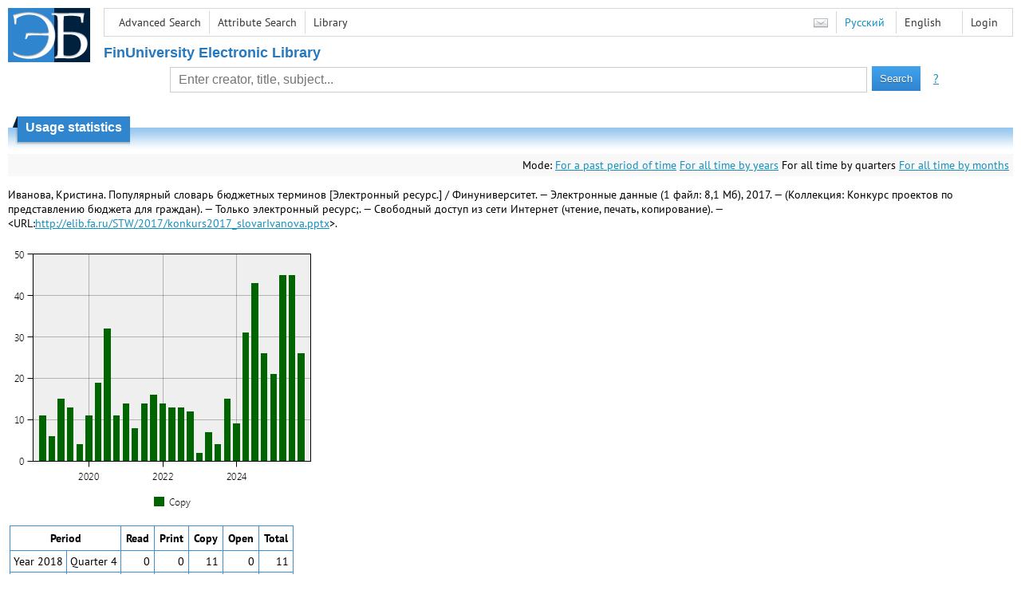

--- FILE ---
content_type: text/html; charset=utf-8
request_url: http://elib.fa.ru/STW/2017/konkurs2017_slovarIvanova.pptx/en/stat?mode=2
body_size: 2716
content:

<!DOCTYPE html>
<html>
<head>
  <meta charset="utf-8" />
  <meta name="viewport" content="width=device-width">
  <title>Financial University - Usage statistics</title>
  <link rel="shortcut icon" href="/favicon.ico" type="image/x-icon" />
  <link href="/content/styles/elib.css" rel="stylesheet" type="text/css" />
  <link href="/content/styles/tables.css" rel="stylesheet" type="text/css" />
  <link href="/content/styles/buttons.css" rel="stylesheet" type="text/css" />
  <link href="/content/styles/favorite.css" rel="stylesheet" type="text/css" />
  <link href="/content/styles/new-css.css" rel="stylesheet" type="text/css" />
  <link href="/content/styles/jquery-ui-1.10.3.custom.css" rel="stylesheet" type="text/css" />
  <script src="/content/scripts/jquery-1.11.1.min.js" type="text/javascript"></script>
  <script src="/content/scripts/jquery-ui-1.10.3.custom.min.js" type="text/javascript"></script>
  <script src="/content/scripts/utils.js" type="text/javascript"></script>
  <script src="/content/scripts/favorite.res.en.js" type="text/javascript"></script>
  <script src="/content/scripts/favorite.js" type="text/javascript"></script>
  <script src="/content/scripts/new-script.js" type="text/javascript"></script>
  
  <link href="/file/custom.css" rel="stylesheet" type="text/css" />
  
  <script type="text/javascript">
    function showHideLoginMenu(e) {
      $('ul', $(event.target).parent().parent()).toggle();
    }
  </script>
</head>
<body onload="fixFooterSizeProblem(0)" onresize="fixFooterSizeProblem(0)">
    <div id="body2" class="body2_n">
    <div id="topBlock">
      &nbsp;
    </div>
    <div class="new-header">
      <a href="/en" class="logo">
        <img alt="Logo" src="/file/logo-min-en.png" class="logo" />
      </a>
      <button class="new-nav-btn">
        <svg xmlns="http://www.w3.org/2000/svg" xmlns:xlink="http://www.w3.org/1999/xlink"
             class="header__nav-btn-img" width="24" height="24" viewBox="0 0 24 24">
          <title>Меню</title>
          <rect x="4" y="6" width="15" height="2"></rect>
          <rect x="4" y="11" width="15" height="2"></rect>
          <rect x="4" y="16" width="15" height="2"></rect>
        </svg>
      </button>
      <div id="topMenu">
        

<ul class="topMainLinksMenu">

    <li class="menuFirstItem"><a href="/en/search/advanced">Advanced Search</a></li>
    <li class="menuItem"><a href="/en/search/advanced2">Attribute Search</a></li>
    <li class="menuLastItem"><a href="http://www.library.fa.ru/" target="_blank">Library</a></li>
</ul>



<ul class="topLoginLinksMenu">

    <li class="menuFirstItem"><a href="/en/account/login?returnUrl=http%3a%2f%2felib.fa.ru%2fSTW%2f2017%2fkonkurs2017_slovarIvanova.pptx%2fen%2fstat%3fmode%3d2">Login</a></li>
</ul>
        <ul class="langMenu">
  <li class="menuFirstItem"><a href="/en/main/sendmessage">
    <img alt="Contacts" src="/content/images/main/mail.png" /></a></li>
      <li class="menuItem">
        <span><a href="/STW/2017/konkurs2017_slovarIvanova.pptx/stat?mode=2">Русский</a></span>
    </li>
    <li class="menuLastItem">
        <span>English</span>
    </li>
</ul>

        <div class="clearFloat">
          &nbsp;
        </div>
      </div>
    </div>
      <table id="header1">
        <tr>
          <td class="header1Text" colspan="3">
              <h1>
                FinUniversity Electronic Library
              </h1>
          </td>
        </tr>
        <tr>
          <td class="header1Space2">
            <div>
            </div>
          </td>
          <td class="header1Search">
<div class="searchPanel">
    <form action="/en/search/result?q=&amp;c=1">
        <input type="hidden" name="lang" value="en" />
      <input type="hidden" name="c" value="1" />
      <table class="searchTable">
  <tr>
    <td class="searchCellLeft_1">
      &nbsp;
    </td>
    <td class="searchCellSpace_1">
      &nbsp;
    </td>
    <td class="searchCellCenter_1">
      <input id="searchText" name="q" type="text" value="" placeholder="Enter creator, title, subject..."/>
    </td>
    <td class="searchCellSpace_1">
      &nbsp;
    </td>
    <td class="searchCellRight_1">
      <table id="searchTableButtons">
        <tr>
          <td>
            <input class="button buttonSearch" type="submit" value="Search" />
          </td>
          <td class="searchHelpLink">
            <a href="/en/help/search">?</a>
          </td>
        </tr>
      </table>
    </td>
  </tr>
</table>

    </form>
</div>
          </td>
          <td class="header1Space2">
            <div>
            </div>
          </td>
        </tr>
          <tr>
            <td class="header1Text" colspan="3">
              <div></div>
            </td>
          </tr>
      </table>
        <table id="header2">
          <tr>
            <td class="header2_space"></td>
            <td class="header2_1"></td>
            <td class="header2_2">
                <h1>Usage statistics</h1>
            </td>
            <td class="header2_3"></td>
            <td class="header2_4"></td>
            <td class="header2_space"></td>
          </tr>
        </table>
    <div id="mainContent">
      <table class="searchInfo">
  <tr>
    <td class="space">
    </td>
    <td class="nav">
    <span>Mode:</span>
        <a href="/STW/2017/konkurs2017_slovarIvanova.pptx/en/stat?mode=0">For a past period of time</a>
        <a href="/STW/2017/konkurs2017_slovarIvanova.pptx/en/stat?mode=1">For all time by years</a>
        <span>For all time by quarters</span>
        <a href="/STW/2017/konkurs2017_slovarIvanova.pptx/en/stat?mode=3">For all time by months</a>
    </td>
  </tr>
</table>

<p>
  <span>
    Иванова, Кристина. Популярный словарь  бюджетных терминов  [Электронный ресурс.] / Финуниверситет. — Электронные данные (1 файл: 8,1 Мб), 2017. — (Коллекция: Конкурс проектов по представлению бюджета для граждан). — Только электронный ресурс;. — Свободный доступ из сети Интернет (чтение, печать, копирование). — &lt;URL:<a href="/STW/2017/konkurs2017_slovarIvanova.pptx">http://elib.fa.ru/STW/2017/konkurs2017_slovarIvanova.pptx</a>&gt;.
  </span>
</p>
<a href="/STW/2017/konkurs2017_slovarIvanova.pptx/en/statp?mode=2&amp;size=3">
  <img alt="stat" src="/STW/2017/konkurs2017_slovarIvanova.pptx/en/statp?mode=2&amp;size=2" class="stat" />
</a>

<table class="statTable">
  <tr>
    <th class="n1" colspan="2">
      Period
    </th>
    <th class="n2">
      Read
    </th>
    <th class="n2">
      Print
    </th>
    <th class="n2">
      Copy
    </th>
    <th class="n2">
      Open
    </th>
    <th class="n3">
      Total
    </th>
  </tr>
    <tr>
        <td class="n1">
            Year 2018
        </td>
        <td class="n2">
            Quarter 4
        </td>
      <td class="n2 number">
        0
      </td>
      <td class="n2 number">
        0
      </td>
      <td class="n2 number">
        11
      </td>
      <td class="n2 number">
        0
      </td>
      <td class="n3 number">
        11
      </td>
    </tr>
    <tr>
        <td class="n1" rowspan="4">
            Year 2019
        </td>
        <td class="n2">
            Quarter 1
        </td>
      <td class="n2 number">
        0
      </td>
      <td class="n2 number">
        0
      </td>
      <td class="n2 number">
        6
      </td>
      <td class="n2 number">
        0
      </td>
      <td class="n3 number">
        6
      </td>
    </tr>
    <tr>
        <td class="n1">
            Quarter 2
        </td>
      <td class="n2 number">
        0
      </td>
      <td class="n2 number">
        0
      </td>
      <td class="n2 number">
        15
      </td>
      <td class="n2 number">
        0
      </td>
      <td class="n3 number">
        15
      </td>
    </tr>
    <tr>
        <td class="n1">
            Quarter 3
        </td>
      <td class="n2 number">
        0
      </td>
      <td class="n2 number">
        0
      </td>
      <td class="n2 number">
        13
      </td>
      <td class="n2 number">
        0
      </td>
      <td class="n3 number">
        13
      </td>
    </tr>
    <tr>
        <td class="n1">
            Quarter 4
        </td>
      <td class="n2 number">
        0
      </td>
      <td class="n2 number">
        0
      </td>
      <td class="n2 number">
        4
      </td>
      <td class="n2 number">
        0
      </td>
      <td class="n3 number">
        4
      </td>
    </tr>
    <tr>
        <td class="n1" rowspan="4">
            Year 2020
        </td>
        <td class="n2">
            Quarter 1
        </td>
      <td class="n2 number">
        0
      </td>
      <td class="n2 number">
        0
      </td>
      <td class="n2 number">
        11
      </td>
      <td class="n2 number">
        0
      </td>
      <td class="n3 number">
        11
      </td>
    </tr>
    <tr>
        <td class="n1">
            Quarter 2
        </td>
      <td class="n2 number">
        0
      </td>
      <td class="n2 number">
        0
      </td>
      <td class="n2 number">
        19
      </td>
      <td class="n2 number">
        0
      </td>
      <td class="n3 number">
        19
      </td>
    </tr>
    <tr>
        <td class="n1">
            Quarter 3
        </td>
      <td class="n2 number">
        0
      </td>
      <td class="n2 number">
        0
      </td>
      <td class="n2 number">
        32
      </td>
      <td class="n2 number">
        0
      </td>
      <td class="n3 number">
        32
      </td>
    </tr>
    <tr>
        <td class="n1">
            Quarter 4
        </td>
      <td class="n2 number">
        0
      </td>
      <td class="n2 number">
        0
      </td>
      <td class="n2 number">
        11
      </td>
      <td class="n2 number">
        0
      </td>
      <td class="n3 number">
        11
      </td>
    </tr>
    <tr>
        <td class="n1" rowspan="4">
            Year 2021
        </td>
        <td class="n2">
            Quarter 1
        </td>
      <td class="n2 number">
        0
      </td>
      <td class="n2 number">
        0
      </td>
      <td class="n2 number">
        14
      </td>
      <td class="n2 number">
        0
      </td>
      <td class="n3 number">
        14
      </td>
    </tr>
    <tr>
        <td class="n1">
            Quarter 2
        </td>
      <td class="n2 number">
        0
      </td>
      <td class="n2 number">
        0
      </td>
      <td class="n2 number">
        8
      </td>
      <td class="n2 number">
        0
      </td>
      <td class="n3 number">
        8
      </td>
    </tr>
    <tr>
        <td class="n1">
            Quarter 3
        </td>
      <td class="n2 number">
        0
      </td>
      <td class="n2 number">
        0
      </td>
      <td class="n2 number">
        14
      </td>
      <td class="n2 number">
        0
      </td>
      <td class="n3 number">
        14
      </td>
    </tr>
    <tr>
        <td class="n1">
            Quarter 4
        </td>
      <td class="n2 number">
        0
      </td>
      <td class="n2 number">
        0
      </td>
      <td class="n2 number">
        16
      </td>
      <td class="n2 number">
        0
      </td>
      <td class="n3 number">
        16
      </td>
    </tr>
    <tr>
        <td class="n1" rowspan="4">
            Year 2022
        </td>
        <td class="n2">
            Quarter 1
        </td>
      <td class="n2 number">
        0
      </td>
      <td class="n2 number">
        0
      </td>
      <td class="n2 number">
        14
      </td>
      <td class="n2 number">
        0
      </td>
      <td class="n3 number">
        14
      </td>
    </tr>
    <tr>
        <td class="n1">
            Quarter 2
        </td>
      <td class="n2 number">
        0
      </td>
      <td class="n2 number">
        0
      </td>
      <td class="n2 number">
        13
      </td>
      <td class="n2 number">
        0
      </td>
      <td class="n3 number">
        13
      </td>
    </tr>
    <tr>
        <td class="n1">
            Quarter 3
        </td>
      <td class="n2 number">
        0
      </td>
      <td class="n2 number">
        0
      </td>
      <td class="n2 number">
        13
      </td>
      <td class="n2 number">
        0
      </td>
      <td class="n3 number">
        13
      </td>
    </tr>
    <tr>
        <td class="n1">
            Quarter 4
        </td>
      <td class="n2 number">
        0
      </td>
      <td class="n2 number">
        0
      </td>
      <td class="n2 number">
        12
      </td>
      <td class="n2 number">
        0
      </td>
      <td class="n3 number">
        12
      </td>
    </tr>
    <tr>
        <td class="n1" rowspan="4">
            Year 2023
        </td>
        <td class="n2">
            Quarter 1
        </td>
      <td class="n2 number">
        0
      </td>
      <td class="n2 number">
        0
      </td>
      <td class="n2 number">
        2
      </td>
      <td class="n2 number">
        0
      </td>
      <td class="n3 number">
        2
      </td>
    </tr>
    <tr>
        <td class="n1">
            Quarter 2
        </td>
      <td class="n2 number">
        0
      </td>
      <td class="n2 number">
        0
      </td>
      <td class="n2 number">
        7
      </td>
      <td class="n2 number">
        0
      </td>
      <td class="n3 number">
        7
      </td>
    </tr>
    <tr>
        <td class="n1">
            Quarter 3
        </td>
      <td class="n2 number">
        0
      </td>
      <td class="n2 number">
        0
      </td>
      <td class="n2 number">
        4
      </td>
      <td class="n2 number">
        0
      </td>
      <td class="n3 number">
        4
      </td>
    </tr>
    <tr>
        <td class="n1">
            Quarter 4
        </td>
      <td class="n2 number">
        0
      </td>
      <td class="n2 number">
        0
      </td>
      <td class="n2 number">
        15
      </td>
      <td class="n2 number">
        0
      </td>
      <td class="n3 number">
        15
      </td>
    </tr>
    <tr>
        <td class="n1" rowspan="4">
            Year 2024
        </td>
        <td class="n2">
            Quarter 1
        </td>
      <td class="n2 number">
        0
      </td>
      <td class="n2 number">
        0
      </td>
      <td class="n2 number">
        9
      </td>
      <td class="n2 number">
        0
      </td>
      <td class="n3 number">
        9
      </td>
    </tr>
    <tr>
        <td class="n1">
            Quarter 2
        </td>
      <td class="n2 number">
        0
      </td>
      <td class="n2 number">
        0
      </td>
      <td class="n2 number">
        31
      </td>
      <td class="n2 number">
        0
      </td>
      <td class="n3 number">
        31
      </td>
    </tr>
    <tr>
        <td class="n1">
            Quarter 3
        </td>
      <td class="n2 number">
        0
      </td>
      <td class="n2 number">
        0
      </td>
      <td class="n2 number">
        43
      </td>
      <td class="n2 number">
        0
      </td>
      <td class="n3 number">
        43
      </td>
    </tr>
    <tr>
        <td class="n1">
            Quarter 4
        </td>
      <td class="n2 number">
        0
      </td>
      <td class="n2 number">
        0
      </td>
      <td class="n2 number">
        26
      </td>
      <td class="n2 number">
        0
      </td>
      <td class="n3 number">
        26
      </td>
    </tr>
    <tr>
        <td class="n1" rowspan="4">
            Year 2025
        </td>
        <td class="n2">
            Quarter 1
        </td>
      <td class="n2 number">
        0
      </td>
      <td class="n2 number">
        0
      </td>
      <td class="n2 number">
        21
      </td>
      <td class="n2 number">
        0
      </td>
      <td class="n3 number">
        21
      </td>
    </tr>
    <tr>
        <td class="n1">
            Quarter 2
        </td>
      <td class="n2 number">
        0
      </td>
      <td class="n2 number">
        0
      </td>
      <td class="n2 number">
        45
      </td>
      <td class="n2 number">
        0
      </td>
      <td class="n3 number">
        45
      </td>
    </tr>
    <tr>
        <td class="n1">
            Quarter 3
        </td>
      <td class="n2 number">
        0
      </td>
      <td class="n2 number">
        0
      </td>
      <td class="n2 number">
        45
      </td>
      <td class="n2 number">
        0
      </td>
      <td class="n3 number">
        45
      </td>
    </tr>
    <tr>
        <td class="n1">
            Quarter 4
        </td>
      <td class="n2 number">
        0
      </td>
      <td class="n2 number">
        0
      </td>
      <td class="n2 number">
        26
      </td>
      <td class="n2 number">
        0
      </td>
      <td class="n3 number">
        26
      </td>
    </tr>
    <tr>
        <td class="n1" colspan="2">
            Total
        </td>
      <td class="n2 number">
        0
      </td>
      <td class="n2 number">
        0
      </td>
      <td class="n2 number">
        500
      </td>
      <td class="n2 number">
        0
      </td>
      <td class="n3 number">
        500
      </td>
    </tr>
</table>

<p />

    </div>
  </div>
        <footer>
      <div id="footer">
        <table id="footerTable">
          <tr>
            <td class="footerSpace"></td>
            <td class="footerInfo">
              

<ul class="footerMenu">

    <li class="menuFirstItem"><a href="/en/search/advanced">Advanced Search</a></li>
    <li class="menuItem"><a href="/en/search/advanced2">Attribute Search</a></li>
    <li class="menuLastItem"><a href="http://www.library.fa.ru/" target="_blank">Library</a></li>
</ul>

              <ul class="footerMenu">
                <li class="menuFirstItem"><a href="/en/main/last">Last Arrivals</a></li>
                <li class="menuLastItem"><a href="/en/main/top">Most Popular Resources</a></li>
              </ul>
            </td>
            <td class="footerInfo">
              <p>
    &copy; <a href="http://www.fa.ru" target="_blank">Financial University</a>
</p>
<p>
    &copy; <a href="http://www.library.fa.ru" target="_blank">Financial Library Information Complex</a>
</p>
            </td>
            <td class="footerSpace"></td>
          </tr>
          <tr>
            <td class="footerSpace"></td>
            <td class="footerSpace2" colspan="2"></td>
            <td class="footerSpace"></td>
          </tr>
        </table>
      </div>
    </footer>
  <div class="new-mask"></div>
  
</body>
</html>


--- FILE ---
content_type: text/css
request_url: http://elib.fa.ru/content/styles/new-css.css
body_size: 945
content:
.new-header {
  position: relative;
}

.new-nav-btn {
  display: none;
}

.new-mask {
  display: none;
}

/* Medium Devices, Desktops */
@media only screen and (max-width: 1024px) {
  body.toggled {
    overflow: hidden;
  }

  .new-header {
    width: 100%;
    height: 70px;
  }

  .new-nav-btn {
    display: inline-block;
    position: absolute;
    right: 10px;
    top: 10px;
    width: 40px;
    height: 40px;
    color: #000000;
    background: #ffffff;
    border: none;

    box-sizing: border-box;
  }

  .new-mask {
    display: block;
    background-color: rgba(0, 0, 0, 0.5);
    bottom: 0;
    left: 0;
    opacity: 0;
    position: fixed;
    right: 0;
    top: 0;
    transform: translateZ(0);
    transition: opacity 0.2s linear;
    visibility: hidden;
    z-index: 0;
  }

  .new-mask.toggled {
    opacity: 1;
    visibility: visible;
    z-index: 4;
  }

  #topMenu {
    display: block;
    position: fixed !important;
    top: 0 !important;
    left: 0 !important;
    bottom: 0 !important;
    z-index: 99;
    overflow-y: auto;
    transform: translateX(-100%);
    transition: transform 0.15s cubic-bezier(0.4, 0, 0.2, 1);
    width: 280px;
    background: #fff;
    border: none;
    margin: 0 !important;
  }

  #topMenu.toggled {
    transform: translateX(0);
    transition-duration: 235ms;
  }

  .topMainLinksMenu li {
    display: block;
    width: 100%;
  }

  .topMainLinksMenu {
    margin: 0;
  }

  .topLoginLinksMenu {
    float: left;
    text-align: left;
  }

  .topLoginLinksMenu li {
    display: block;
    width: 100%;
    border: none;
  }

  .langMenu {
    float: left;
  }

  a.logo {
    margin: 10px;
  }
}

/* Small Devices, Tablets */
@media only screen and (max-width: 760px) {
}

/* Extra Small Devices, Phones */
@media only screen and (max-width: 480px) {
}

/* Custom, iPhone Retina */
@media only screen and (max-width: 320px) {
}

@media screen and (max-width: 760px) {
    body, .topMainLinksMenu li, .topLoginLinksMenu li, .langMenu li, .topLoginMenu li {
        font-size: 18px;
    }

    div#topMenu {
        margin-left: 10px;
        margin-top: 80px;
    }
}


--- FILE ---
content_type: application/x-javascript
request_url: http://elib.fa.ru/content/scripts/favorite.js
body_size: 889
content:

function favoritePanel_Create(selector, url) {

    var id = $(selector).attr('id');

    var s = favoritePanel_Create2(id, url);
    $(selector).html(s);

    favoritePanel_Update(id, url);
}

function favoritePanel_Create2(id, url) {

    var s = "";
    //s += "<div>";
    //s += "Favorite panel: " + url;
    //s += "</div>";
    s += "<img src=\"" + baseUrl + "content/images/pc/add.png\" class=\"favoritePanelImageAdd\" " +
         "onclick=\"favoritePanel_OnImageAddClick('" + id + "', '" + url.replace(/\\/g, "\\\\") + "')\" " +
         "alt=\"" + FAVORITE_AddToFavourite + "\" title=\"" + FAVORITE_AddToFavourite + "\"" + 
         "style=\"display: none;\"/>";
    s += "<img src=\"" + baseUrl + "content/images/pc/clip.png\" class=\"favoritePanelImageAdded\" style=\"display: none;\"" +
         "alt=\"" + FAVORITE_AlreadyInFavourite + "\" title=\"" + FAVORITE_AlreadyInFavourite + "\" />";
    s += "<img src=\"" + baseUrl + "content/images/pc/refresh.png\" class=\"favoritePanelImageRefresh\"" +
         "alt=\"" + FAVORITE_Refreshing + "\" title=\"" + FAVORITE_Refreshing + "\" />";
    s += "<p class=\"favoritePanelMessage\" style=\"display: none;\"></p>";
    return s;
}

function favoritePanel_IsInFavoritesResult(data) {

    var pm = $("#" + data.Tag + " > .favoritePanelMessage");

    if (data.Ok) {

        pm.text("");
        pm.hide();

        if (data.Result) {
            favoritePanel_ShowImage(data.Tag, 2);
        }
        else {
            favoritePanel_ShowImage(data.Tag, 1);
        }
    }
    else {

        pm.text(data.Message);
        pm.show();
    }
}

function favoritePanel_OnImageAddClick(id, url) {
    favoritePanel_ShowImage(id, 3);
    $.postJSON(baseUrl + "pc/addtofavorites", { tag: id, url: url }, favoritePanel_IsInFavoritesResult);
}

function favoritePanel_ShowImage(id, n) {
    var p1 = $("#" + id + " > .favoritePanelImageAdd");
    var p2 = $("#" + id + " > .favoritePanelImageAdded");
    var p3 = $("#" + id + " > .favoritePanelImageRefresh");

    if (n == 1) {
        p2.hide();
        p3.hide();
        p1.show();
    }
    else if (n == 2) {
        p1.hide();
        p3.hide();
        p2.show();
    }
    else {
        p1.hide();
        p2.hide();
        p3.show();
    }

}

function favoritePanel_Update(id, url) {
    favoritePanel_ShowImage(id, 3);
    $.postJSON(baseUrl + "pc/isinfavorites", { tag: id, url: url }, favoritePanel_IsInFavoritesResult);
}



--- FILE ---
content_type: application/x-javascript
request_url: http://elib.fa.ru/content/scripts/new-script.js
body_size: 268
content:
$(document).ready(function () {
  // Nav btn click
  $('.new-nav-btn').click(function () {
    $(this).toggleClass('toggled');
    $('body, #topMenu, .new-mask').toggleClass('toggled');
  });

  // Nav mask click
  $('.new-mask').click(function () {
    $(this).toggleClass('toggled');
    $('body, #topMenu, .new-nav-btn').toggleClass('toggled');
  });
});
